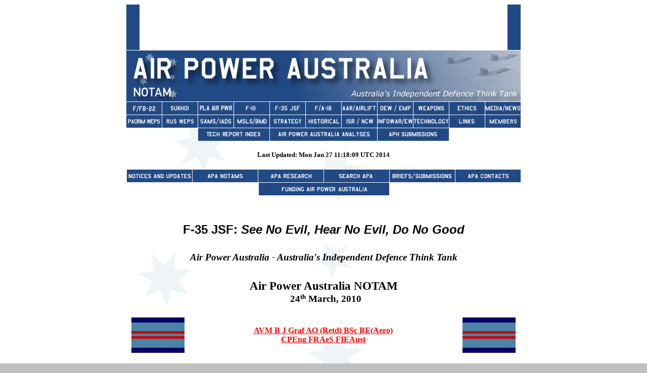

--- FILE ---
content_type: text/html
request_url: https://ausairpower.net/APA-NOTAM-240310-1.html
body_size: 8319
content:
<!DOCTYPE doctype PUBLIC "-//w3c//dtd html 4.0 transitional//en">
<html>
<head>
  <meta http-equiv="Content-Type" content="text/html; charset=UTF-8">
  <meta name="Author" content="Air Power Australia">
<!--  Search Engine Fields -->
  <meta http-equiv="Content-Type" content="text/html; charset=UTF-8">
  <meta name="Author" content="Air Power Australia">
<!--  End Search Engine Fields -->
  <title>F-35 JSF: See No Evil, Hear No Evil, Do No Good</title>
  <meta
 content="F-35 Joint Strike Fighter, DoD, DMO, Defence Material Organisation, Senator John Faulkner"
 name="description">
  <meta content="AVM B J Graf AO (Retd) BSc BE(Aero)" name="author">
  <meta http-equiv="content-type" content="text/html; charset=UTF-8">
  <meta http-equiv="content-type" content="text/html; charset=UTF-8">
  <meta http-equiv="content-type" content="text/html; charset=UTF-8">
  <meta http-equiv="content-type" content="text/html; charset=UTF-8">
  <meta http-equiv="content-type" content="text/html; charset=UTF-8">
  <meta http-equiv="content-type" content="text/html; charset=UTF-8">
  <meta http-equiv="content-type" content="text/html; charset=UTF-8">
  <meta http-equiv="content-type" content="text/html; charset=UTF-8">
  <meta http-equiv="content-type" content="text/html; charset=UTF-8">
  <meta http-equiv="content-type" content="text/html; charset=UTF-8">
  <meta http-equiv="content-type" content="text/html; charset=UTF-8">
  <meta http-equiv="content-type" content="text/html; charset=UTF-8">
  <meta http-equiv="content-type" content="text/html; charset=UTF-8">
  <meta http-equiv="content-type" content="text/html; charset=UTF-8">
  <meta http-equiv="content-type" content="text/html; charset=UTF-8">
  <meta http-equiv="content-type" content="text/html; charset=UTF-8">
  <meta http-equiv="content-type" content="text/html; charset=UTF-8">
  <meta http-equiv="content-type" content="text/html; charset=UTF-8">
  <meta http-equiv="content-type" content="text/html; charset=UTF-8">
  <meta http-equiv="content-type" content="text/html; charset=UTF-8">
</head>
<body
 style="color: rgb(0, 0, 0); background-color: rgb(192, 192, 192); background-image: url(APA/Cross-B.jpg);"
 alink="#cc0000" link="#ff0000" vlink="#660000">
<center style="font-family: Verdana;"><!--   $Id: APA-NOTAM-240310-1.htm,v 1.8 2012/06/08 17:45:11 carlo Exp $  --></center>
<!--  M4 Macro --><!--  M4 Macro --><span style="font-family: Verdana;">
<center><!--   B E G I N   H E A D E R   T A B L E  --></center>
<center><!--   $Id: header-apa-notam.htm,v 1.22 2013/04/05 15:04:12 carlo Exp $  --></center>
<center>
<table align="center" border="0" cellpadding="0" cellspacing="1"
 width="780">
  <tbody>
    <tr>
      <td colspan="11" rowspan="1" valign="top"><!-- Begin Adsense Block -->
      <table style="width: 780px; height: 90px;" align="center"
 border="0" cellpadding="0" cellspacing="0">
        <tbody>
          <tr>
            <td style="width: 30px; background-color: rgb(33, 73, 132);">
            <br>
            </td>
            <td text-align="" center="" vertical-align="center" top=""
 style="width: 728px; height: 90px; text-align: center;">
            <script type="text/javascript"><!--
google_ad_client = "pub-8664514669849908";
google_alternate_color = "214984";
google_ad_width = 728;
google_ad_height = 90;
google_ad_format = "728x90_as";
google_ad_type = "text_image";
google_ad_channel = "";
google_color_border = "214984";
google_color_bg = "EFF4F8";
google_color_link = "214984";
google_color_text = "000000";
google_color_url = "FF0000";
//-->
            </script>
            <script type="text/javascript"
 src="http://pagead2.googlesyndication.com/pagead/show_ads.js">
            </script><!-- End Adsense Block -->
            <br>
            </td>
            <td
 style="width: 30px; background-color: rgb(33, 73, 132); text-align: right;">
            <br>
            </td>
          </tr>
        </tbody>
      </table>
      </td>
    </tr>
    <tr align="center">
      <td colspan="11" rowspan="1" valign="top"><a href="index.html"><img
 src="APA/APA-Title-NOTAM.png" alt=""
 style="border: 0px solid ; height: 101px; width: 780px;"
 title="Home - Air Power Australia Website [Click for more ...]"
 border="0" height="100" width="780"></a></td>
    </tr>
    <tr>
      <td align="center" valign="top"><a href="raptor.html"><img
 src="APA/f-fb-22.png"
 alt="F-22A Raptor, FB-22, F-22E, F-22N and Variants Index Page [Click for more ...]"
 style="border: 0px solid ; height: 25px; width: 70px;"
 title="F-22A Raptor, FB-22, F-22E, F-22N and Variants Index Page [Click for more ...]"
 border="0" height="24" width="70"></a></td>
      <td align="center" valign="top"><a href="flanker.html"><img
 src="APA/flanker.png" alt=""
 style="border: 0px solid ; height: 25px; width: 70px;"
 title="Sukhoi PAK-FA and Flanker Index Page [Click for more ...]"></a></td>
      <td align="center" valign="middle"><a href="pla-air-pwr.html"><img
 title="People's Liberation Army Air Power Index Page  [Click for more ...]"
 alt="People's Liberation Army Air Power Index Page  [Click for more ...]"
 src="APA/pla-air-pwr.png" align="middle" border="0" height="25" width="70"></a></td>
      <td align="center" valign="top">
      <div align="center"><a href="pig.html"><img src="APA/f-111.png" alt=""
 style="border: 0px solid ; height: 25px; width: 70px;"
 title="F-111 Aardvark Index Page [Click for more ...]"></a></div>
      </td>
      <td align="center" valign="top"><a href="jsf.html"><img
 src="APA/jsf.png" alt=""
 style="border: 0px solid ; height: 25px; width: 70px;"
 title="F-35 Joint Strike Fighter Index Page [Click for more ...]"></a></td>
      <td valign="top">
      <div align="center"><a href="bug.html"><img src="APA/fa-18a.png"
 alt="" style="border: 0px solid ; height: 25px; width: 70px;"
 title="F/A-18 Hornet and Super Hornet Index Page [Click for more ...]"></a></div>
      </td>
      <td valign="top">
      <div align="center"><a href="aar-lift.html"><img
 src="APA/aar-lift.png" alt=""
 style="border: 0px solid ; height: 25px; width: 70px;"
 title="Aerial Refuelling and Airlift Capabilities Index Page [Click for more ...]"></a></div>
      </td>
      <td valign="top">
      <div align="center"><a href="dew-ebomb.html"><img src="APA/dew.png"
 alt="" style="border: 0px solid ; height: 25px; width: 70px;"
 title="Directed Energy Weapons and Electromagnetic Bombs Index Page [Click for more ...]"></a></div>
      </td>
      <td align="center" valign="top"><a href="weps.html"><img
 src="APA/weps.png" alt=""
 style="border: 0px solid ; height: 25px; width: 70px;"
 title="Weapons Technology Index Page [Click for more ...]"></a></td>
      <td align="center" valign="top"><a href="ethics-culture.html"><img
 src="APA/ethx-culture.png"
 alt="Military Ethics, Culture, Education and Training Index Page [Click for more ...]"
 style="border: 0px solid ; height: 25px; width: 70px;"
 title="Military Ethics, Culture, Education and Training Index Page [Click for more ...]"
 border="0" height="24" width="70"></a></td>
      <td align="center" valign="top"><a href="media.html"><img
 src="APA/media.png" alt=" "
 style="border: 0px solid ; height: 25px; width: 70px;"
 title="News and Media Related Material Index Page [Click for more ...]"></a></td>
    </tr>
    <tr>
      <td valign="top"><a href="region.html"><img src="APA/pacrim-weps.png"
 alt="" style="border: 0px solid ; height: 25px; width: 70px;"
 title="Pacific Rim / Indian Ocean Regional Military Capability Index Page [Click for more ...]"
 border="0" height="25" width="70"></a></td>
      <td valign="top"><a href="rus-weps.html"><img
 title="Russian / Soviet Weapon Systems Index Page [Click for more ...]"
 alt="Russian / Soviet Weapon Systems Index Page [Click for more ...]"
 src="APA/rus-weps.png" align="middle" border="0" height="25" width="70"></a></td>
      <td valign="top"><a href="sams-iads.html"><img src="APA/sams-iads.png"
 alt="" style="border: 0px solid ; height: 25px; width: 70px;"
 title="Surface to Air Missile Systems / Integrated Air Defence Systems Index Page [Click for more ...]"></a></td>
      <td valign="top"><a href="msls-bmd.html"><img src="APA/msls-bmd.png"
 alt="" style="border: 0px solid ; height: 25px; width: 70px;"
 title="Ballistic Missiles and Missile Defence Page [Click for more ...]"></a></td>
      <td valign="top"><a href="strategy.html"><img src="APA/strategy.png"
 alt="" style="border: 0px solid ; height: 25px; width: 70px;"
 title="Air Power and National Military Strategy Index Page [Click for more ...]"></a></td>
      <td valign="top"><a href="history.html"><img src="APA/history.png"
 alt=" " style="border: 0px solid ; height: 25px; width: 70px;"
 title="Military Aviation Historical Topics Index Page [Click for more ...]"></a>
      </td>
      <td valign="top"><a href="isr-ncw.html"><img src="APA/isr-ncw.png"
 alt="" style="border: 0px solid ; height: 25px; width: 70px;"
 title="Intelligence, Surveillance and Reconnaissance and Network Centric Warfare Index Page [Click for more ...]"></a></td>
      <td valign="top"><a href="iw.html"><img src="APA/iw.png" alt=""
 style="border: 0px solid ; height: 25px; width: 70px;"
 title="Information Warfare / Operations and Electronic Warfare Index Page [Click for more ...]"></a></td>
      <td valign="top"><a href="technology.html"><img
 src="APA/technology.png" alt=""
 style="border: 0px solid ; height: 25px; width: 70px;"
 title="Systems and Basic Technology Index Page [Click for more ...]"></a></td>
      <td valign="top"><a href="links.html"><img src="APA/links.png" alt=" "
 style="border: 0px solid ; height: 25px; width: 70px;"
 title="Related Links Index Page [Click for more ...]"></a></td>
      <td valign="top"><a href="login.html"><img
 title="Login [Click here ...]" alt="" src="APA/apa-members.png"
 align="middle" border="0" height="25" width="70"></a></td>
    </tr>
    <tr>
      <td valign="top"><br>
      </td>
      <td valign="top"><br>
      </td>
      <td colspan="2" rowspan="1" valign="top"><a
 href="APA-Tech-Report-Index.html"><img
 title="Index to Technical Reports" alt="" src="APA/apa-tr-index.png"
 border="0" height="25" width="141"></a><a href="jsf.html"> </a> </td>
      <td colspan="3" rowspan="1" align="center" valign="top"><a
 href="apa-analyses.html"><img src="APA/apa-analyses.png" alt=""
 style="border: 0px solid ; height: 25px; width: 212px;"
 title="Homepage of Australia's First Online Journal Covering Air Power Issues (ISSN 1832-2433) [Click for more ...]"></a></td>
      <td colspan="2" rowspan="1" valign="top"><a href="iw.html"> </a>
      <a href="aph.html"><img title="Index to Parliamentary Submissions"
 alt="" src="APA/aph-subs.png" border="0" height="25" width="141"></a></td>
      <td valign="top"><a href="aph.html"><br>
      </a> </td>
      <td valign="top"><br>
      </td>
    </tr>
    <tr>
      <td colspan="11" rowspan="1" align="center" valign="middle"><a
 href="pla-air-pwr.html"><br>
      </a><a href="dew-ebomb.html"> </a><a href="sams-iads.html"> </a><a
 href="http://www.ausairpower.net/region.html"> </a> </td>
    </tr>
    <tr>
      <td colspan="11" rowspan="1" align="center" valign="middle"><b><font
 face="Verdana"><small>Last
Updated: Mon Jan 27 11:18:09 UTC 2014
 </small></font></b></td>
    </tr>
    <tr>
      <td colspan="11" rowspan="1" align="center" valign="middle"><a
 href="isr-ncw.html"><br>
      </a><a href="msls-bmd.html"> </a> </td>
    </tr>
    <tr>
      <td colspan="11" rowspan="1" valign="top">
      <table style="width: 780px;" align="center" border="0"
 cellpadding="0" cellspacing="1">
        <tbody>
          <tr>
            <td
 style="text-align: left; width: 129px; vertical-align: top; height: 25px;"
 colspan="1"><a href="notices.html#TOP"><img src="APA/notices-128.png"
 alt="" style="border: 0px solid ; height: 25px; width: 129px;"
 title="Notices and Updates Index Page [Click for more ...]"></a></td>
            <td
 style="text-align: left; width: 129px; vertical-align: top; height: 25px;"
 colspan="1"><a href="notams.html#TOP"><img src="APA/notams-128.png" alt=""
 style="border: 0px solid ; height: 25px; width: 129px;"
 title="APA NOTAM and Media Release Index Page [Click for more ...]"></a></td>
            <td
 style="text-align: left; width: 129px; vertical-align: top; height: 25px;"
 colspan="1"><a href="research.html"><img src="APA/research-128.png" alt=""
 style="border: 0px solid ; height: 25px; width: 129px;"
 title="APA Research Activities and Policy / Technical Reports Index [Click for more ...]"></a></td>
            <td
 style="text-align: right; width: 129px; vertical-align: top; height: 25px;"
 colspan="1"><a href="search.html"><img src="APA/search-128.png" alt=""
 style="border: 0px solid ; height: 25px; width: 129px;"
 title="Search Air Power Australia Website [Click for more ...]"></a></td>
            <td
 style="text-align: center; width: 129px; vertical-align: top; height: 25px;"
 colspan="1"><a href="APA-Briefings.html"><img src="APA/briefs-128.png"
 alt="" style="border: 0px solid ; height: 25px; width: 129px;"
 title="Briefings and Submissions - Air Power Australia [Click for more ...]"></a></td>
            <td
 style="text-align: right; width: 129px; vertical-align: top; height: 25px;"
 colspan="1"><a href="support.html"><img src="APA/contacts-128.png" alt=""
 style="border: 0px solid ; height: 25px; width: 129px;"
 title="Air Power Australia Contacts [Click for more ...]"></a></td>
          </tr>
          <tr>
            <td
 style="text-align: left; width: 129px; vertical-align: top; height: 25px;"
 colspan="1"> <a href="region.html"><br>
            </a> </td>
            <td
 style="text-align: left; width: 129px; vertical-align: top; height: 25px;"
 colspan="1"> <a href="aar-lift.html"><br>
            </a><a href="strategy.html"> </a> </td>
            <td
 style="text-align: right; width: 258px; vertical-align: top; height: 25px;"
 colspan="2" align="center"><a href="APA-Funding.html"><img
 src="APA/funding-258.png" alt=""
 style="border: 0px solid ; height: 25px; width: 258px;"
 title="Funding Air Power Australia [Click for more ...]"></a></td>
            <td
 style="text-align: left; width: 129px; vertical-align: top; height: 25px;"
 colspan="1"> <br>
            </td>
            <td
 style="text-align: left; width: 129px; vertical-align: top; height: 25px;"
 colspan="1"> <br>
            </td>
          </tr>
        </tbody>
      </table>
      </td>
    </tr>
  </tbody>
</table>
<!--     E N D     H E A D E R   T A B L E  --></center>
 </span><big style="font-family: Verdana;"><big><br>
</big></big>
<center style="font-family: Verdana;"><small> </small><small> </small><br>
<table
 style="text-align: left; margin-left: auto; margin-right: auto; width: 768px;"
 border="0" cellpadding="2" cellspacing="0">
  <tbody>
    <tr align="center">
      <td style="vertical-align: top;"><big><big><big><span
 style="font-weight: bold;"></span></big></big></big>
      <h1><font face="Verdana, sans-serif"><font
 style="font-size: 22pt;" size="6"><b><small>F-35 JSF: <span
 style="font-style: italic;">See No Evil, Hear No Evil, Do No Good</span></small></b></font></font><font
 face="Verdana, sans-serif"><font style="font-size: 22pt;" size="6"><b><br>
      </b></font></font></h1>
      <big><big><big><span style="font-weight: bold;"></span></big></big></big></td>
    </tr>
    <tr>
      <td style="vertical-align: top;">
      <div style="text-align: center;"><big style="font-style: italic;"><big><small
 style="font-weight: bold;">Air Power
Australia - Australia's Independent Defence Think Tank</small></big></big><big><big><br>
      </big></big></div>
      </td>
    </tr>
    <tr style="font-weight: bold;" align="center">
      <td style="vertical-align: top; text-align: center;"> <big><big><br>
Air Power Australia NOTAM</big></big><br>
&nbsp; <big style="font-weight: bold;">24<small><sup>th</sup></small>
March, 2010<br>
      </big></td>
    </tr>
    <tr align="center">
      <td style="vertical-align: top;"><br>
      <a href="#Footnote"><span style="font-weight: bold;"></span></a>
      <table
 style="width: 100%; text-align: left; margin-left: auto; margin-right: auto;"
 border="0" cellpadding="2" cellspacing="2">
        <tbody>
          <tr>
            <td style="vertical-align: top; text-align: left;"><img
 alt="" src="APA/AVM-Flag-S.png" style="width: 105px; height: 70px;"><br>
            </td>
            <td style="vertical-align: middle; text-align: center;"><a
 href="CV-BJG-2008.html"><span style="font-weight: bold;">AVM B J Graf
AO (Retd) BSc BE(Aero) </span><br>
            </a><a href="CV-BJG-2008.html"><span
 style="font-weight: bold;">CPEng</span></a><a
 style="font-weight: bold;" href="CV-BJG-2008.html"> FRAeS FIEAust</a><br>
            </td>
            <td style="vertical-align: top; text-align: right;"><img
 alt="" src="APA/AVM-Flag-S.png" style="width: 105px; height: 70px;"> </td>
          </tr>
        </tbody>
      </table>
      <br>
      </td>
    </tr>
    <tr>
      <td style="vertical-align: top;"><span style="font-weight: bold;"></span>
      <table
 style="width: 100%; text-align: left; margin-left: auto; margin-right: auto;"
 border="0" cellpadding="2" cellspacing="2">
        <tbody>
          <tr>
            <td style="vertical-align: top;"><span
 style="font-weight: bold;">Contacts:</span></td>
            <td style="vertical-align: top;">Peter
Goon <br>
            </td>
            <td style="vertical-align: top;">Carlo
Kopp </td>
            <td style="vertical-align: top;"><br>
            </td>
          </tr>
          <tr>
            <td style="vertical-align: top;"><br>
            </td>
            <td style="vertical-align: top;">Mob:
0419-806-476</td>
            <td style="vertical-align: top;">Mob:
0437-478-224 </td>
            <td style="vertical-align: top;"><br>
            </td>
          </tr>
        </tbody>
      </table>
      </td>
    </tr>
    <tr>
      <td style="vertical-align: top;"><br>
      <div style="text-align: center;">
      <div style="text-align: center;"><img
 style="border: 0px solid ; width: 768px; height: 603px;"
 src="http://www.ausairpower.net/XIMG/JSF-Growth-Limits-1.png" alt=""> </div>
      <br>
&nbsp; <span style="font-style: italic;"><small>(Illustration C. Kopp).</small></span></div>
      </td>
    </tr>
    <tr align="justify">
      <td style="vertical-align: top; text-align: justify;"> The
Minister for Defence,
Senator the Hon John Faulkner, recently released the following
statement about the F-35 Joint Strike Fighter (JSF) project commenting
on
the announcement that the project would trigger
the <span style="font-style: italic;">Nunn-McCurdy</span> Amendment in
the United States, which requires the
Secretary of Defense to re-certify the need for JSF Program-of-Record
and justify such increases in cost against such a need. Such a
breach also requires a congressional investigation into the cost
increases. <br>
      <br>
Unfortunately
for the Australian Department of Defence and the Minister, the media
statement only serves to highlight the basic flaws in the
Department’s approach to the procurement of major defence projects. <br>
      <br>
Interleaved
in the Minister's statement below are comments on this statement.<br>
      <br>
      </td>
    </tr>
    <tr>
      <td
 style="vertical-align: top; background-color: rgb(238, 238, 238);">
      <p class="western" style="margin-bottom: 0.42cm;" align="JUSTIFY"
 lang="en-US"><small><font face="Trebuchet MS, sans-serif"><font
 size="6"><small><i>F-35 Joint
Strike Fighter program - right choice for the Australian Defence
Force</i></small></font></font></small></p>
      <p class="western" style="margin-bottom: 0.35cm;" align="JUSTIFY"
 lang="en-US"> <font face="Trebuchet MS, sans-serif"><font
 style="font-size: 13pt;" size="3"><i>Friday,
Mar 12, 2010<br>
Source: Australian Government<br>
      </i></font></font></p>
      <p class="western" style="margin-bottom: 0.42cm;" align="JUSTIFY"
 lang="en-US"> <font face="Trebuchet MS, sans-serif"><i>The Minister
for
Defence,
Senator John Faulkner, today confirmed that the Government remains
confident the F-35 Joint Strike Fighter (JSF) is the right choice for
the Australian Defence Force's next-generation air combat capability,
and will enable the Australian Defence Force to maintain its
strategic air combat capability advantage out to 2030.</i></font></p>
      </td>
    </tr>
    <tr align="justify">
      <td style="vertical-align: top;"><br>
Not only do Air Power Australia believe that this statement is untrue
but so do a wide range of other air power analysts. The JSF is not only
inferior to the threats it would face in our region from now out to
beyond 2030 but it also highly likely to be overmatched both in terms
of numbers and the incumbent capabilities resident in our region. If
confronted in any conflict, the inevitable conclusion would be that the
RAAF will get - in the vernacular - ‘clobbered’ <a href="#1"><sup>[1]</sup></a>.<br>
      <br>
      </td>
    </tr>
    <tr align="justify">
      <td
 style="vertical-align: top; background-color: rgb(238, 238, 238);"> <font
 face="Trebuchet MS, sans-serif"><i><br>
Responding to the recent
developments in the JSF program, Senator Faulkner noted that the JSF
program would produce over 3000 aircraft for United States (US)
Services and international partners.&nbsp; Senator Faulkner said, "As
with all highly complex and cutting edge projects, risks are to be
expected."<br>
      <br>
      </i></font></td>
    </tr>
    <tr align="justify">
      <td style="vertical-align: top;"><br>
The planned number of aircraft may be over 3000 but no one expects this
number to be built. Even the US GAO is skeptical<a href="#2"><sup>[2]</sup></a>.<br>
      <br>
The reference to risks is appropriate. The JSF project is one of the
most risk laden projects we have ever embarked upon. There is still a
very high level of risk that the project will fail. This has been
reported in many publications <br>
      <br>
      </td>
    </tr>
    <tr>
      <td
 style="vertical-align: top; background-color: rgb(238, 238, 238);"> <font
 face="Trebuchet MS, sans-serif"><i><br>
      </i></font>
      <div style="text-align: justify;"><font
 face="Trebuchet MS, sans-serif"><i>"As I said on 2
February 2010, the Australian Government's staged acquisition
strategy for the JSF includes significant cost and schedule buffers
to deal with project risks which will ensure initial operational
capability in 2018 is met."</i></font><br>
      </div>
      <font face="Trebuchet MS, sans-serif"><i><br>
      </i></font></td>
    </tr>
    <tr align="justify">
      <td style="vertical-align: top;"> <br>
‘<span style="font-style: italic;">Significant
cost and schedule buffers</span>’ What does
this mean? Nothing in our estimation. There is nothing Australia
can do that will speed up the already much delayed program so that
any buffer Defence build in is meaningless. What it probably means
is that Australia will accept earlier aircraft in the production
program and thus be stuck with early capability limited aircraft to
add to the already inferior 14 low rate production aircraft Defence
have gained approval to order. Initial ‘real’ operational
capability in 2018 on current progress is not believable. Moreover
real cost pressures in the near future will inevitably lead to
reduced numbers of JSF’s purchased for Australia. On current plans,
including the less than capable 24 x Super Hornet buy, Australia is
now staring down the barrel of an air combat capability gap yawning
out for some 15 to 30 plus years.<br>
      <br>
      </td>
    </tr>
    <tr align="justify">
      <td
 style="vertical-align: top; background-color: rgb(238, 238, 238);"> <font
 face="Trebuchet MS, sans-serif"><i><br>
"Defence will continue
to maintain close and regular contact with the US to ensure the
success of this vital project."<br>
      <br>
      </i></font></td>
    </tr>
    <tr align="justify">
      <td style="vertical-align: top;"><br>
Let’s hope this is true but the evidence to date does not give us any
confidence that Defence or the DMO have been keeping a close eye on the
project till now.<br>
      <br>
      </td>
    </tr>
    <tr align="justify">
      <td
 style="vertical-align: top; background-color: rgb(238, 238, 238);"> <font
 face="Trebuchet MS, sans-serif"><i><br>
As a result of the latest US
JSF cost update, US Defense Under Secretary Acquisition, Technology
and Logistics, Dr Ashton Carter has told the United States Senate
Armed Services Committee that he expected the F-35 Joint Strike
Fighter Program to experience a Nunn-McCurdy funding breach.<br>
      <br>
      </i></font></td>
    </tr>
    <tr>
      <td style="vertical-align: top;"><br>
      <div style="text-align: justify;">Such a breach has been
predicted by Air Power Australia for some years now. It has been
obvious to those monitoring the project.<br>
      </div>
      <br>
      </td>
    </tr>
    <tr align="justify">
      <td
 style="vertical-align: top; background-color: rgb(238, 238, 238);"><br>
      <font face="Trebuchet MS, sans-serif"><i>Nunn-McCurdy is US
legislation which requires Congressional review of major projects
when growth in an acquisition program's cost estimates exceeds
specific thresholds.&nbsp; In the case of the JSF Program, the
Nunn-McCurdy breach involves growth in estimated costs for the
program exceeding 50 per cent since 2002.</i></font> <br>
      <br>
      <font face="Trebuchet MS, sans-serif"><i>The thorough review now
required will be a continuation of the restructuring process
announced by Secretary Gates on 1 February 2010 in expectation of a
Nunn-McCurdy breach.</i></font><br>
      <br>
      </td>
    </tr>
    <tr>
      <td style="vertical-align: top;"><br>
      <div style="text-align: justify;">This statement confirms the
widely held view that the restructuring announced by Secretary Gates
was driven only by a desire to get out in front of the Congressional
review mandated under the Nunn-McCurdy breach. It was forced on the US
Defense Department [DOD] by the imminent Congressional review. It is
doubtful if any restructuring would have been undertaken if the
Nunn-McCurdy breach could have been avoided.<br>
      <br>
The statement that the Congressional review would only add to the Gates
restructure misses the whole point of a Congressional review. It is
independent of the Department and could possibly reverse some of the
changes proposed. Be sure the Department and Secretary Gates are not
looking forward to this review – such reviews have previously proven to
be bitter medicine for the project sponsors as project shortcomings are
put on public display.<br>
      </div>
      <br>
      </td>
    </tr>
    <tr>
      <td
 style="vertical-align: top; background-color: rgb(238, 238, 238);"><br>
      <div
 style="text-align: justify; background-color: rgb(238, 238, 238);"> <font
 face="Trebuchet MS, sans-serif"><i>Senator Faulkner also
said,
"The JSF Program Office advises that no significant implications
are expected for the JSF Partner countries as a result of the
Nunn-McCurdy breach due to the restructuring action which has already
been taken in the US.</i></font> <br>
      <br>
      <font face="Trebuchet MS, sans-serif"><i>"The adoption of a more
conservative budgeting approach by the US Department of Defense for
the JSF Program - particularly for early aircraft where cost risk is
highest - is a sound management approach for such a large and complex
project.</i></font><br>
      <br>
      </div>
      </td>
    </tr>
    <tr>
      <td style="vertical-align: top;"><br>
This is code for pay less earlier and pay much more later – a common
program manager's ploy to limit or counter criticism.<br>
      <br>
      </td>
    </tr>
    <tr align="justify">
      <td
 style="vertical-align: top; background-color: rgb(238, 238, 238);"><br>
      <font face="Trebuchet MS, sans-serif"><i>"Australian Defence
planning has always adopted a cautious approach to JSF cost estimates
by factoring in significant amounts of contingency funds to deal with
cost risks," Senator Faulkner said.</i></font><br>
      <br>
      </td>
    </tr>
    <tr align="justify">
      <td style="vertical-align: top;"><br>
The Minister and the Department have let the cat out of the bag with
this statement The US DOD and Lockheed Martin would be over the moon at
the following quote from the Minister’s statement:<br>
      <br>
      <span style="font-style: italic;">‘by factoring in significant
amounts of contingency funds to deal with cost risks’</span><br>
      <br>
This is ‘code for we are prepared to pay up to the full government
authorization for the project’ - some A$16B – including all the
contingency. The implication also is that if this is not enough, the
Department will go back for more money. This is nothing more than a
blank cheque for Lockheed-Martin - and their executives must be rubbing
their hands together with glee. Be assured Lockheed-Martin will cash
that cheque. However this promise of unlimited expenditure does not
guarantee a viable or operationally acceptable aircraft in the long
run. In fact strong indications to date suggest that Australia will get
neither in the F-35 JSF.<br>
      <br>
      <span style="font-style: italic;">The above media release and
incumbent Ministerial statements epitomise the lack of Defence and
Government understanding of the seriousness of the parlous state into
which the JSF has developed. Blindly following the US DOD in this
project is a recipe for disaster. It is now time for a serious
independent external review of this very risky project and of the
decisions made in the Government, the Defence Department and
particularly in the DMO which have led us to this perilous situation.</span><br>
      <br>
      </td>
    </tr>
    <tr>
      <td style="vertical-align: top;">
      <hr style="width: 100%; height: 2px;">
      <h3>Notes</h3>
      <small> </small>
      <div style="text-align: justify;"><small><span
 style="font-family: Verdana;"><a name="1"></a>1Refer the following:<br>
      </span></small>
      <ol>
        <li><small><span style="font-family: Verdana;"><a
 href="APA-Su-35S-Flanker.html">http://www.ausairpower.net/APA-Su-35S-Flanker.html</a></span></small></li>
        <li><small><span style="font-family: Verdana;"><a
 href="APA-NOTAM-230210-1.html">http://www.ausairpower.net/APA-NOTAM-230210-1.html</a></span></small></li>
        <li><small><span style="font-family: Verdana;"><a
 href="APA-NOTAM-130210-1.html">http://www.ausairpower.net/APA-NOTAM-130210-1.html</a></span></small></li>
        <li><small><span style="font-family: Verdana;"><a
 href="APA-NOTAM-081109-1.html">http://www.ausairpower.net/APA-NOTAM-081109-1.html</a></span></small></li>
      </ol>
      </div>
      <small><a name="2"></a>2 Refer the following:</small><br>
      <ol>
        <li><small><a href="APA-NOTAM-191109-1.html">http://www.ausairpower.net/APA-NOTAM-191109-1.html</a></small></li>
        <li><small><a href="APA-NOTAM-170809-1.html">http://www.ausairpower.net/APA-NOTAM-170809-1.html</a></small></li>
        <li><small><a href="APA-NOTAM-290309-1.html">http://www.ausairpower.net/APA-NOTAM-290309-1.html</a></small></li>
      </ol>
      <br>
      </td>
    </tr>
    <tr>
      <td style="vertical-align: top; text-align: center;"><small><span
 style="font-style: italic;"></span></small><br>
      </td>
    </tr>
    <tr>
      <td style="vertical-align: top;">
      <hr style="width: 100%; height: 2px;"></td>
    </tr>
    <tr align="justify">
      <td style="vertical-align: top;"><span style="font-weight: bold;">Air
Power
Australia
Website</span> - <a href="http://www.ausairpower.net/">http://www.ausairpower.net/</a><br>
      <span style="font-weight: bold;">Air Power Australia Research and
Analysis</span> - <a href="http://www.ausairpower.net/research.html">http://www.ausairpower.net/research.html</a><br>
      <br>
      <span style="font-weight: bold;"></span></td>
    </tr>
    <tr>
      <td style="vertical-align: top;"><br>
      </td>
    </tr>
    <tr>
      <td style="vertical-align: top;">
      <div style="text-align: center;"><img alt=""
 src="APA/apa-badge-title-aa.png" style="width: 256px; height: 256px;"><br>
      </div>
      <big style="font-weight: bold;"> <br>
      </big>
      <div style="text-align: justify;"><span
 style="font-style: italic;"></span><br>
      </div>
      <big style="font-weight: bold;"> </big> </td>
    </tr>
    <tr align="left">
      <td style="vertical-align: top;"> <br>
      </td>
    </tr>
    <tr align="left">
    </tr>
  </tbody>
</table>
</center>
<br style="font-family: Verdana;">
<br style="font-family: Verdana;">
<br style="font-family: Verdana;">
<!--  M4 Macro --><span style="font-family: Verdana;">
<center><!--   $Id: trailer-apaw.htm,v 1.57 2014/01/27 07:35:07 carlo Exp $  --></center>
<center>
<center><!-- B E G I N T R A I L E R T A B L E --></center>
<center><!-- $Id: trailer-apaw.htm,v 1.57 2014/01/27 07:35:07 carlo Exp $ --></center>
<center>
<!-- Begin Adsense Block -->
<table align="center" border="0" cellpadding="0" cellspacing="1"
 width="780">
  <tbody>
    <tr>
      <td colspan="11" rowspan="1" valign="top"><!-- Begin Adsense Block -->
      <table style="width: 780px; height: 90px;" align="center"
 border="0" cellpadding="0" cellspacing="0">
        <tbody>
          <tr>
            <td style="width: 30px; background-color: rgb(33, 73, 132);">
            <br>
            </td>
            <td text-align="" center="" vertical-align="center" top=""
 style="width: 728px; height: 90px; text-align: center;">
            <script type="text/javascript"><!--
google_ad_client = "pub-8664514669849908";
google_alternate_color = "214984";
google_ad_width = 728;
google_ad_height = 90;
google_ad_format = "728x90_as";
google_ad_type = "text_image";
google_ad_channel = "";
google_color_border = "214984";
google_color_bg = "EFF4F8";
google_color_link = "214984";
google_color_text = "000000";
google_color_url = "FF0000";
//-->
            </script>
            <script type="text/javascript"
 src="http://pagead2.googlesyndication.com/pagead/show_ads.js">
            </script><!-- End Adsense Block -->
            <br>
            </td>
            <td
 style="width: 30px; background-color: rgb(33, 73, 132); text-align: right;">
            <br>
            </td>
          </tr>
        </tbody>
      </table>
      </td>
    </tr>
    <tr>
      <td align="center" valign="top"><a href="raptor.html"><img
 src="APA/f-fb-22.png" alt=""
 style="border: 0px solid ; height: 25px; width: 70px;"
 title="F-22A Raptor, FB-22, F-22E, F-22N and Variants Index Page [Click for more ...]"
 border="0" height="24" width="70"></a></td>
      <td align="center" valign="top"><a href="flanker.html"><img
 src="APA/flanker.png" alt=""
 style="border: 0px solid ; height: 25px; width: 70px;"
 title="Sukhoi PAK-FA and Flanker Index Page [Click for more ...]"></a></td>
      <td align="center" valign="middle"><a href="pla-air-pwr.html"><img
 title="People's Liberation Army Air Power Index Page [Click for more ...]"
 alt="People's Liberation Army Air Power Index Page [Click for more ...]"
 src="APA/pla-air-pwr.png" align="middle" border="0" height="25"
 width="70"></a></td>
      <td align="center" valign="top">
      <div align="center"><a href="pig.html"><img src="APA/f-111.png"
 alt="" style="border: 0px solid ; height: 25px; width: 70px;"
 title="F-111 Aardvark Index Page [Click for more ...]"></a></div>
      </td>
      <td align="center" valign="top"><a href="jsf.html"><img
 src="APA/jsf.png" alt=""
 style="border: 0px solid ; height: 25px; width: 70px;"
 title="F-35 Joint Strike Fighter Index Page [Click for more ...]"></a></td>
      <td valign="top">
      <div align="center"><a href="bug.html"><img src="APA/fa-18a.png"
 alt="" style="border: 0px solid ; height: 25px; width: 70px;"
 title="F/A-18 Hornet and Super Hornet Index Page [Click for more ...]"></a></div>
      </td>
      <td valign="top">
      <div align="center"><a href="aar-lift.html"><img
 src="APA/aar-lift.png" alt=""
 style="border: 0px solid ; height: 25px; width: 70px;"
 title="Aerial Refuelling and Airlift Capabilities Index Page [Click for more ...]"></a></div>
      </td>
      <td valign="top">
      <div align="center"><a href="dew-ebomb.html"><img
 src="APA/dew.png" alt=""
 style="border: 0px solid ; height: 25px; width: 70px;"
 title="Directed Energy Weapons and Electromagnetic Bombs Index Page [Click for more ...]"></a></div>
      </td>
      <td align="center" valign="top"><a href="weps.html"><img
 src="APA/weps.png" alt=""
 style="border: 0px solid ; height: 25px; width: 70px;"
 title="Weapons Technology Index Page [Click for more ...]"></a></td>
      <td align="center" valign="top"><a href="ethics-culture.html"><img
 src="APA/ethx-culture.png"
 alt="Military Ethics, Culture, Education and Training Index Page [Click for more ...]"
 style="border: 0px solid ; height: 25px; width: 70px;"
 title="Military Ethics, Culture, Education and Training Index Page [Click for more ...]"
 border="0" height="24" width="70"></a></td>
      <td align="center" valign="top"><a href="media.html"><img
 src="APA/media.png" alt=" "
 style="border: 0px solid ; height: 25px; width: 70px;"
 title="News and Media Related Material Index Page [Click for more ...]"></a></td>
    </tr>
    <tr>
      <td valign="top"><a href="region.html"><img
 src="APA/pacrim-weps.png" alt=""
 style="border: 0px solid ; height: 25px; width: 70px;"
 title="Pacific Rim / Indian Ocean Regional Military Capability Index Page [Click for more ...]"
 border="0" height="25" width="70"></a></td>
      <td valign="top"><a href="rus-weps.html"><img
 title="Russian / Soviet Weapon Systems Index Page [Click for more ...]"
 alt="Russian / Soviet Weapon Systems Index Page [Click for more ...]"
 src="APA/rus-weps.png" align="middle" border="0" height="25" width="70"></a></td>
      <td valign="top"><a href="sams-iads.html"><img
 src="APA/sams-iads.png" alt=""
 style="border: 0px solid ; height: 25px; width: 70px;"
 title="Surface to Air Missile Systems / Integrated Air Defence Systems Index Page [Click for more ...]"></a></td>
      <td valign="top"><a href="msls-bmd.html"><img
 src="APA/msls-bmd.png" alt=""
 style="border: 0px solid ; height: 25px; width: 70px;"
 title="Ballistic Missiles and Missile Defence Page [Click for more ...]"></a></td>
      <td valign="top"><a href="strategy.html"><img
 src="APA/strategy.png" alt=""
 style="border: 0px solid ; height: 25px; width: 70px;"
 title="Air Power and National Military Strategy Index Page [Click for more ...]"></a></td>
      <td valign="top"><a href="history.html"><img src="APA/history.png"
 alt=" " style="border: 0px solid ; height: 25px; width: 70px;"
 title="Military Aviation Historical Topics Index Page [Click for more ...]"></a>
      </td>
      <td valign="top">
      <div align="center"><a href="isr-ncw.html"><img
 src="APA/isr-ncw.png" alt=""
 style="border: 0px solid ; height: 25px; width: 70px;"
 title="Intelligence, Surveillance and Reconnaissance and Network Centric Warfare Index Page [Click for more ...]"></a></div>
      </td>
      <td valign="top"><a href="iw.html"><img src="APA/iw.png" alt=""
 style="border: 0px solid ; height: 25px; width: 70px;"
 title="Information Warfare / Operations and Electronic Warfare Index Page [Click for more ...]"></a></td>
      <td valign="top"><a href="technology.html"><img
 src="APA/technology.png" alt=""
 style="border: 0px solid ; height: 25px; width: 70px;"
 title="Systems and Basic Technology Index Page [Click for more ...]"></a></td>
      <td valign="top"><a href="links.html"><img src="APA/links.png"
 alt=" " style="border: 0px solid ; height: 25px; width: 70px;"
 title="Related Links Index Page [Click for more ...]"></a></td>
      <td valign="top"><a href="login.html"><img
 title="Login [Click here ...]" alt="" src="APA/apa-members.png"
 align="middle" border="0" height="25" width="70"></a></td>
    </tr>
    <tr>
      <td valign="top"><br>
      </td>
      <td valign="top"><br>
      </td>
      <td colspan="2" rowspan="1" valign="top"><a
 href="APA-Tech-Report-Index.html"><img
 title="Index to Technical Reports" alt="" src="APA/apa-tr-index.png"
 border="0" height="25" width="141"></a> </td>
      <td colspan="3" rowspan="1" align="center" valign="top"><a
 href="apa-analyses.html"><img src="APA/apa-analyses.png" alt=""
 style="border: 0px solid ; height: 25px; width: 212px;"
 title="Homepage of Australia's First Online Journal Covering Air Power Issues (ISSN 1832-2433) [Click for more ...]"></a></td>
      <td colspan="2" rowspan="1" valign="top"><a href="aph.html"><img
 title="Index to Parliamentary Submissions" alt=""
 src="APA/aph-subs.png" border="0" height="25" width="141"></a> </td>
      <td valign="top"><br>
      </td>
      <td valign="top"><br>
      </td>
    </tr>
    <tr>
      <td colspan="11" rowspan="1" align="center" valign="middle"><a
 href="isr-ncw.html"><br>
      </a><a href="sams-iads.html"> </a><a
 href="http://www.ausairpower.net/region.html"> </a> </td>
    </tr>
    <tr align="justify">
      <td colspan="11" rowspan="1" valign="top"><font face="Verdana"><small>Artwork,
graphic
design,
layout
and
text
&copy;
2004
-
2014
Carlo
Kopp; Text
&copy; 2004 - 2014 Peter Goon; All rights reserved.</small> <small>Recommended
      <a href="compatibility.html">browsers</a>.
Contact <a href="support.html">webmaster</a>. Site <a
 href="navigation.html">navigation hints</a>. Current <a
 href="media.html#Hot_Topics">hot topics</a>.</small></font></td>
    </tr>
    <tr>
      <td colspan="11" rowspan="1" valign="top"><br>
      </td>
    </tr>
    <tr>
      <td colspan="11" rowspan="1" valign="top">
      <div align="center"><font face="Verdana"><small><b>Site Update
Status:</b>
$Revision: 1.753 $
 <b>Site History:</b> <a href="notices.html">Notices
and
Updates</a> / <a href="pandora.html">NLA Pandora Archive</a></small></font></div>
      <small> </small></td>
    </tr>
    <tr>
      <td colspan="11" rowspan="1" valign="middle"><br>
      </td>
    </tr>
    <tr>
      <td colspan="2" rowspan="1" align="center" valign="middle"><br>
      </td>
      <td colspan="2" rowspan="1" align="center" valign="middle"><!-- Web2PDF Converter Button BEGIN -->
      <script type="text/javascript">
var
pdfbuttonlabel="Save Page as PDF"
      </script>
      <script src="http://www.web2pdfconvert.com/pdfbutton2.js"
 id="Web2PDF" type="text/javascript"></script><!-- Web2PDF Converter Button END --><!-- Web2PDF Converter Button END -->
      <br>
      </td>
      <td colspan="2" rowspan="1" align="center" valign="middle"><a
 href="https://twitter.com/share" class="twitter-share-button"
 data-related="APA_Editor">Tweet</a>
      <script>!function(d,s,id){var js,fjs=d.getElementsByTagName(s)[0];if(!d.getElementById(id)){js=d.createElement(s);js.id=id;js.src="//platform.twitter.com/widgets.js";fjs.parentNode.insertBefore(js,fjs);}}(document,"script","twitter-wjs");</script>
      </td>
      <td colspan="2" rowspan="1" align="center" valign="middle"><a
 href="https://twitter.com/APA_Updates" class="twitter-follow-button"
 data-show-count="false">Follow
@APA_Updates</a>
      <script>!function(d,s,id){var js,fjs=d.getElementsByTagName(s)[0];if(!d.getElementById(id)){js=d.createElement(s);js.id=id;js.src="//platform.twitter.com/widgets.js";fjs.parentNode.insertBefore(js,fjs);}}(document,"script","twitter-wjs");</script>
      </td>
      <td align="center" valign="middle"><br>
      </td>
      <td colspan="2" rowspan="1" align="center" valign="middle">
      </td>
    </tr>
    <tr align="center">
      <td colspan="11" rowspan="1" valign="top">
<!-- Google Translate Button BEGIN -->
      <div id="google_translate_element"></div>
      <script>
function googleTranslateElementInit() {
  new google.translate.TranslateElement({
    pageLanguage: 'en'
  }, 'google_translate_element');
}
      </script>
      <script
 src="//translate.google.com/translate_a/element.js?cb=googleTranslateElementInit"></script><br>
      <script
 src="http://translate.google.com/translate_a/element.js?cb=googleTranslateElementInit"></script><!-- Google Translate Button END -->
      </td>
    </tr>
    <tr>
      <td colspan="11" rowspan="1" valign="top">
      <center><!-- BEGIN GOOGLE ANALYTICS SCRIPT --></center>
      <script src="http://www.ausairpower.net/js/taglinks.js"
 type="text/javascript"></script>
      <center><!-- NON HTML FILE TRACKER SCRIPT --></center>
      <script src="http://www.google-analytics.com/urchin.js"
 type="text/javascript">
      </script>
      <script type="text/javascript">
_uacct = "UA-4782957-1";
urchinTracker();
      </script><br>
      <center><!-- END GOOGLE ANALYTICS SCRIPT --></center>
      <center><!-- E N D T R A I L E R T A B L E --></center>
      <br>
      </td>
    </tr>
  </tbody>
</table>
</center>
</center>
</span><!--  M4 Macro -->
</body>
<script>'undefined'=== typeof _trfq || (window._trfq = []);'undefined'=== typeof _trfd && (window._trfd=[]),_trfd.push({'tccl.baseHost':'secureserver.net'},{'ap':'cpsh-oh'},{'server':'p3plzcpnl506073'},{'dcenter':'p3'},{'cp_id':'4521304'},{'cp_cl':'8'}) // Monitoring performance to make your website faster. If you want to opt-out, please contact web hosting support.</script><script src='https://img1.wsimg.com/traffic-assets/js/tccl.min.js'></script></html>


--- FILE ---
content_type: text/html; charset=utf-8
request_url: https://www.google.com/recaptcha/api2/aframe
body_size: 250
content:
<!DOCTYPE HTML><html><head><meta http-equiv="content-type" content="text/html; charset=UTF-8"></head><body><script nonce="pk1OGHdNUK_4w3NWwbBMhg">/** Anti-fraud and anti-abuse applications only. See google.com/recaptcha */ try{var clients={'sodar':'https://pagead2.googlesyndication.com/pagead/sodar?'};window.addEventListener("message",function(a){try{if(a.source===window.parent){var b=JSON.parse(a.data);var c=clients[b['id']];if(c){var d=document.createElement('img');d.src=c+b['params']+'&rc='+(localStorage.getItem("rc::a")?sessionStorage.getItem("rc::b"):"");window.document.body.appendChild(d);sessionStorage.setItem("rc::e",parseInt(sessionStorage.getItem("rc::e")||0)+1);localStorage.setItem("rc::h",'1764686016251');}}}catch(b){}});window.parent.postMessage("_grecaptcha_ready", "*");}catch(b){}</script></body></html>